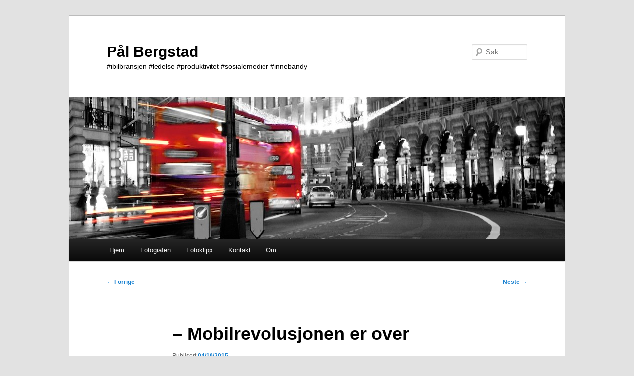

--- FILE ---
content_type: text/html; charset=UTF-8
request_url: http://www.palbergstad.com/2015/10/mobilrevolusjonen-er-over/
body_size: 10417
content:
<!DOCTYPE html>
<html lang="nb-NO">
<head>
<meta charset="UTF-8" />
<meta name="viewport" content="width=device-width, initial-scale=1.0" />
<title>
&#8211; Mobilrevolusjonen er over | Pål Bergstad	</title>
<link rel="profile" href="https://gmpg.org/xfn/11" />
<link rel="stylesheet" type="text/css" media="all" href="http://www.palbergstad.com/wp-content/themes/twentyeleven/style.css?ver=20251202" />
<link rel="pingback" href="http://www.palbergstad.com/xmlrpc.php">
<meta name='robots' content='max-image-preview:large' />
<link rel='dns-prefetch' href='//stats.wp.com' />
<link rel='dns-prefetch' href='//v0.wordpress.com' />
<link rel="alternate" type="application/rss+xml" title="Pål Bergstad &raquo; strøm" href="http://www.palbergstad.com/feed/" />
<link rel="alternate" type="application/rss+xml" title="Pål Bergstad &raquo; kommentarstrøm" href="http://www.palbergstad.com/comments/feed/" />
<link rel="alternate" type="application/rss+xml" title="Pål Bergstad &raquo; &#8211; Mobilrevolusjonen er over kommentarstrøm" href="http://www.palbergstad.com/2015/10/mobilrevolusjonen-er-over/feed/" />
<link rel="alternate" title="oEmbed (JSON)" type="application/json+oembed" href="http://www.palbergstad.com/wp-json/oembed/1.0/embed?url=http%3A%2F%2Fwww.palbergstad.com%2F2015%2F10%2Fmobilrevolusjonen-er-over%2F" />
<link rel="alternate" title="oEmbed (XML)" type="text/xml+oembed" href="http://www.palbergstad.com/wp-json/oembed/1.0/embed?url=http%3A%2F%2Fwww.palbergstad.com%2F2015%2F10%2Fmobilrevolusjonen-er-over%2F&#038;format=xml" />
		<!-- This site uses the Google Analytics by MonsterInsights plugin v9.11.1 - Using Analytics tracking - https://www.monsterinsights.com/ -->
		<!-- Note: MonsterInsights is not currently configured on this site. The site owner needs to authenticate with Google Analytics in the MonsterInsights settings panel. -->
					<!-- No tracking code set -->
				<!-- / Google Analytics by MonsterInsights -->
		<style id='wp-img-auto-sizes-contain-inline-css' type='text/css'>
img:is([sizes=auto i],[sizes^="auto," i]){contain-intrinsic-size:3000px 1500px}
/*# sourceURL=wp-img-auto-sizes-contain-inline-css */
</style>
<style id='wp-emoji-styles-inline-css' type='text/css'>

	img.wp-smiley, img.emoji {
		display: inline !important;
		border: none !important;
		box-shadow: none !important;
		height: 1em !important;
		width: 1em !important;
		margin: 0 0.07em !important;
		vertical-align: -0.1em !important;
		background: none !important;
		padding: 0 !important;
	}
/*# sourceURL=wp-emoji-styles-inline-css */
</style>
<style id='wp-block-library-inline-css' type='text/css'>
:root{--wp-block-synced-color:#7a00df;--wp-block-synced-color--rgb:122,0,223;--wp-bound-block-color:var(--wp-block-synced-color);--wp-editor-canvas-background:#ddd;--wp-admin-theme-color:#007cba;--wp-admin-theme-color--rgb:0,124,186;--wp-admin-theme-color-darker-10:#006ba1;--wp-admin-theme-color-darker-10--rgb:0,107,160.5;--wp-admin-theme-color-darker-20:#005a87;--wp-admin-theme-color-darker-20--rgb:0,90,135;--wp-admin-border-width-focus:2px}@media (min-resolution:192dpi){:root{--wp-admin-border-width-focus:1.5px}}.wp-element-button{cursor:pointer}:root .has-very-light-gray-background-color{background-color:#eee}:root .has-very-dark-gray-background-color{background-color:#313131}:root .has-very-light-gray-color{color:#eee}:root .has-very-dark-gray-color{color:#313131}:root .has-vivid-green-cyan-to-vivid-cyan-blue-gradient-background{background:linear-gradient(135deg,#00d084,#0693e3)}:root .has-purple-crush-gradient-background{background:linear-gradient(135deg,#34e2e4,#4721fb 50%,#ab1dfe)}:root .has-hazy-dawn-gradient-background{background:linear-gradient(135deg,#faaca8,#dad0ec)}:root .has-subdued-olive-gradient-background{background:linear-gradient(135deg,#fafae1,#67a671)}:root .has-atomic-cream-gradient-background{background:linear-gradient(135deg,#fdd79a,#004a59)}:root .has-nightshade-gradient-background{background:linear-gradient(135deg,#330968,#31cdcf)}:root .has-midnight-gradient-background{background:linear-gradient(135deg,#020381,#2874fc)}:root{--wp--preset--font-size--normal:16px;--wp--preset--font-size--huge:42px}.has-regular-font-size{font-size:1em}.has-larger-font-size{font-size:2.625em}.has-normal-font-size{font-size:var(--wp--preset--font-size--normal)}.has-huge-font-size{font-size:var(--wp--preset--font-size--huge)}.has-text-align-center{text-align:center}.has-text-align-left{text-align:left}.has-text-align-right{text-align:right}.has-fit-text{white-space:nowrap!important}#end-resizable-editor-section{display:none}.aligncenter{clear:both}.items-justified-left{justify-content:flex-start}.items-justified-center{justify-content:center}.items-justified-right{justify-content:flex-end}.items-justified-space-between{justify-content:space-between}.screen-reader-text{border:0;clip-path:inset(50%);height:1px;margin:-1px;overflow:hidden;padding:0;position:absolute;width:1px;word-wrap:normal!important}.screen-reader-text:focus{background-color:#ddd;clip-path:none;color:#444;display:block;font-size:1em;height:auto;left:5px;line-height:normal;padding:15px 23px 14px;text-decoration:none;top:5px;width:auto;z-index:100000}html :where(.has-border-color){border-style:solid}html :where([style*=border-top-color]){border-top-style:solid}html :where([style*=border-right-color]){border-right-style:solid}html :where([style*=border-bottom-color]){border-bottom-style:solid}html :where([style*=border-left-color]){border-left-style:solid}html :where([style*=border-width]){border-style:solid}html :where([style*=border-top-width]){border-top-style:solid}html :where([style*=border-right-width]){border-right-style:solid}html :where([style*=border-bottom-width]){border-bottom-style:solid}html :where([style*=border-left-width]){border-left-style:solid}html :where(img[class*=wp-image-]){height:auto;max-width:100%}:where(figure){margin:0 0 1em}html :where(.is-position-sticky){--wp-admin--admin-bar--position-offset:var(--wp-admin--admin-bar--height,0px)}@media screen and (max-width:600px){html :where(.is-position-sticky){--wp-admin--admin-bar--position-offset:0px}}

/*# sourceURL=wp-block-library-inline-css */
</style><style id='global-styles-inline-css' type='text/css'>
:root{--wp--preset--aspect-ratio--square: 1;--wp--preset--aspect-ratio--4-3: 4/3;--wp--preset--aspect-ratio--3-4: 3/4;--wp--preset--aspect-ratio--3-2: 3/2;--wp--preset--aspect-ratio--2-3: 2/3;--wp--preset--aspect-ratio--16-9: 16/9;--wp--preset--aspect-ratio--9-16: 9/16;--wp--preset--color--black: #000;--wp--preset--color--cyan-bluish-gray: #abb8c3;--wp--preset--color--white: #fff;--wp--preset--color--pale-pink: #f78da7;--wp--preset--color--vivid-red: #cf2e2e;--wp--preset--color--luminous-vivid-orange: #ff6900;--wp--preset--color--luminous-vivid-amber: #fcb900;--wp--preset--color--light-green-cyan: #7bdcb5;--wp--preset--color--vivid-green-cyan: #00d084;--wp--preset--color--pale-cyan-blue: #8ed1fc;--wp--preset--color--vivid-cyan-blue: #0693e3;--wp--preset--color--vivid-purple: #9b51e0;--wp--preset--color--blue: #1982d1;--wp--preset--color--dark-gray: #373737;--wp--preset--color--medium-gray: #666;--wp--preset--color--light-gray: #e2e2e2;--wp--preset--gradient--vivid-cyan-blue-to-vivid-purple: linear-gradient(135deg,rgb(6,147,227) 0%,rgb(155,81,224) 100%);--wp--preset--gradient--light-green-cyan-to-vivid-green-cyan: linear-gradient(135deg,rgb(122,220,180) 0%,rgb(0,208,130) 100%);--wp--preset--gradient--luminous-vivid-amber-to-luminous-vivid-orange: linear-gradient(135deg,rgb(252,185,0) 0%,rgb(255,105,0) 100%);--wp--preset--gradient--luminous-vivid-orange-to-vivid-red: linear-gradient(135deg,rgb(255,105,0) 0%,rgb(207,46,46) 100%);--wp--preset--gradient--very-light-gray-to-cyan-bluish-gray: linear-gradient(135deg,rgb(238,238,238) 0%,rgb(169,184,195) 100%);--wp--preset--gradient--cool-to-warm-spectrum: linear-gradient(135deg,rgb(74,234,220) 0%,rgb(151,120,209) 20%,rgb(207,42,186) 40%,rgb(238,44,130) 60%,rgb(251,105,98) 80%,rgb(254,248,76) 100%);--wp--preset--gradient--blush-light-purple: linear-gradient(135deg,rgb(255,206,236) 0%,rgb(152,150,240) 100%);--wp--preset--gradient--blush-bordeaux: linear-gradient(135deg,rgb(254,205,165) 0%,rgb(254,45,45) 50%,rgb(107,0,62) 100%);--wp--preset--gradient--luminous-dusk: linear-gradient(135deg,rgb(255,203,112) 0%,rgb(199,81,192) 50%,rgb(65,88,208) 100%);--wp--preset--gradient--pale-ocean: linear-gradient(135deg,rgb(255,245,203) 0%,rgb(182,227,212) 50%,rgb(51,167,181) 100%);--wp--preset--gradient--electric-grass: linear-gradient(135deg,rgb(202,248,128) 0%,rgb(113,206,126) 100%);--wp--preset--gradient--midnight: linear-gradient(135deg,rgb(2,3,129) 0%,rgb(40,116,252) 100%);--wp--preset--font-size--small: 13px;--wp--preset--font-size--medium: 20px;--wp--preset--font-size--large: 36px;--wp--preset--font-size--x-large: 42px;--wp--preset--spacing--20: 0.44rem;--wp--preset--spacing--30: 0.67rem;--wp--preset--spacing--40: 1rem;--wp--preset--spacing--50: 1.5rem;--wp--preset--spacing--60: 2.25rem;--wp--preset--spacing--70: 3.38rem;--wp--preset--spacing--80: 5.06rem;--wp--preset--shadow--natural: 6px 6px 9px rgba(0, 0, 0, 0.2);--wp--preset--shadow--deep: 12px 12px 50px rgba(0, 0, 0, 0.4);--wp--preset--shadow--sharp: 6px 6px 0px rgba(0, 0, 0, 0.2);--wp--preset--shadow--outlined: 6px 6px 0px -3px rgb(255, 255, 255), 6px 6px rgb(0, 0, 0);--wp--preset--shadow--crisp: 6px 6px 0px rgb(0, 0, 0);}:where(.is-layout-flex){gap: 0.5em;}:where(.is-layout-grid){gap: 0.5em;}body .is-layout-flex{display: flex;}.is-layout-flex{flex-wrap: wrap;align-items: center;}.is-layout-flex > :is(*, div){margin: 0;}body .is-layout-grid{display: grid;}.is-layout-grid > :is(*, div){margin: 0;}:where(.wp-block-columns.is-layout-flex){gap: 2em;}:where(.wp-block-columns.is-layout-grid){gap: 2em;}:where(.wp-block-post-template.is-layout-flex){gap: 1.25em;}:where(.wp-block-post-template.is-layout-grid){gap: 1.25em;}.has-black-color{color: var(--wp--preset--color--black) !important;}.has-cyan-bluish-gray-color{color: var(--wp--preset--color--cyan-bluish-gray) !important;}.has-white-color{color: var(--wp--preset--color--white) !important;}.has-pale-pink-color{color: var(--wp--preset--color--pale-pink) !important;}.has-vivid-red-color{color: var(--wp--preset--color--vivid-red) !important;}.has-luminous-vivid-orange-color{color: var(--wp--preset--color--luminous-vivid-orange) !important;}.has-luminous-vivid-amber-color{color: var(--wp--preset--color--luminous-vivid-amber) !important;}.has-light-green-cyan-color{color: var(--wp--preset--color--light-green-cyan) !important;}.has-vivid-green-cyan-color{color: var(--wp--preset--color--vivid-green-cyan) !important;}.has-pale-cyan-blue-color{color: var(--wp--preset--color--pale-cyan-blue) !important;}.has-vivid-cyan-blue-color{color: var(--wp--preset--color--vivid-cyan-blue) !important;}.has-vivid-purple-color{color: var(--wp--preset--color--vivid-purple) !important;}.has-black-background-color{background-color: var(--wp--preset--color--black) !important;}.has-cyan-bluish-gray-background-color{background-color: var(--wp--preset--color--cyan-bluish-gray) !important;}.has-white-background-color{background-color: var(--wp--preset--color--white) !important;}.has-pale-pink-background-color{background-color: var(--wp--preset--color--pale-pink) !important;}.has-vivid-red-background-color{background-color: var(--wp--preset--color--vivid-red) !important;}.has-luminous-vivid-orange-background-color{background-color: var(--wp--preset--color--luminous-vivid-orange) !important;}.has-luminous-vivid-amber-background-color{background-color: var(--wp--preset--color--luminous-vivid-amber) !important;}.has-light-green-cyan-background-color{background-color: var(--wp--preset--color--light-green-cyan) !important;}.has-vivid-green-cyan-background-color{background-color: var(--wp--preset--color--vivid-green-cyan) !important;}.has-pale-cyan-blue-background-color{background-color: var(--wp--preset--color--pale-cyan-blue) !important;}.has-vivid-cyan-blue-background-color{background-color: var(--wp--preset--color--vivid-cyan-blue) !important;}.has-vivid-purple-background-color{background-color: var(--wp--preset--color--vivid-purple) !important;}.has-black-border-color{border-color: var(--wp--preset--color--black) !important;}.has-cyan-bluish-gray-border-color{border-color: var(--wp--preset--color--cyan-bluish-gray) !important;}.has-white-border-color{border-color: var(--wp--preset--color--white) !important;}.has-pale-pink-border-color{border-color: var(--wp--preset--color--pale-pink) !important;}.has-vivid-red-border-color{border-color: var(--wp--preset--color--vivid-red) !important;}.has-luminous-vivid-orange-border-color{border-color: var(--wp--preset--color--luminous-vivid-orange) !important;}.has-luminous-vivid-amber-border-color{border-color: var(--wp--preset--color--luminous-vivid-amber) !important;}.has-light-green-cyan-border-color{border-color: var(--wp--preset--color--light-green-cyan) !important;}.has-vivid-green-cyan-border-color{border-color: var(--wp--preset--color--vivid-green-cyan) !important;}.has-pale-cyan-blue-border-color{border-color: var(--wp--preset--color--pale-cyan-blue) !important;}.has-vivid-cyan-blue-border-color{border-color: var(--wp--preset--color--vivid-cyan-blue) !important;}.has-vivid-purple-border-color{border-color: var(--wp--preset--color--vivid-purple) !important;}.has-vivid-cyan-blue-to-vivid-purple-gradient-background{background: var(--wp--preset--gradient--vivid-cyan-blue-to-vivid-purple) !important;}.has-light-green-cyan-to-vivid-green-cyan-gradient-background{background: var(--wp--preset--gradient--light-green-cyan-to-vivid-green-cyan) !important;}.has-luminous-vivid-amber-to-luminous-vivid-orange-gradient-background{background: var(--wp--preset--gradient--luminous-vivid-amber-to-luminous-vivid-orange) !important;}.has-luminous-vivid-orange-to-vivid-red-gradient-background{background: var(--wp--preset--gradient--luminous-vivid-orange-to-vivid-red) !important;}.has-very-light-gray-to-cyan-bluish-gray-gradient-background{background: var(--wp--preset--gradient--very-light-gray-to-cyan-bluish-gray) !important;}.has-cool-to-warm-spectrum-gradient-background{background: var(--wp--preset--gradient--cool-to-warm-spectrum) !important;}.has-blush-light-purple-gradient-background{background: var(--wp--preset--gradient--blush-light-purple) !important;}.has-blush-bordeaux-gradient-background{background: var(--wp--preset--gradient--blush-bordeaux) !important;}.has-luminous-dusk-gradient-background{background: var(--wp--preset--gradient--luminous-dusk) !important;}.has-pale-ocean-gradient-background{background: var(--wp--preset--gradient--pale-ocean) !important;}.has-electric-grass-gradient-background{background: var(--wp--preset--gradient--electric-grass) !important;}.has-midnight-gradient-background{background: var(--wp--preset--gradient--midnight) !important;}.has-small-font-size{font-size: var(--wp--preset--font-size--small) !important;}.has-medium-font-size{font-size: var(--wp--preset--font-size--medium) !important;}.has-large-font-size{font-size: var(--wp--preset--font-size--large) !important;}.has-x-large-font-size{font-size: var(--wp--preset--font-size--x-large) !important;}
/*# sourceURL=global-styles-inline-css */
</style>

<style id='classic-theme-styles-inline-css' type='text/css'>
/*! This file is auto-generated */
.wp-block-button__link{color:#fff;background-color:#32373c;border-radius:9999px;box-shadow:none;text-decoration:none;padding:calc(.667em + 2px) calc(1.333em + 2px);font-size:1.125em}.wp-block-file__button{background:#32373c;color:#fff;text-decoration:none}
/*# sourceURL=/wp-includes/css/classic-themes.min.css */
</style>
<link rel='stylesheet' id='twentyeleven-block-style-css' href='http://www.palbergstad.com/wp-content/themes/twentyeleven/blocks.css?ver=20240703' type='text/css' media='all' />
<link rel='stylesheet' id='sharedaddy-css' href='http://www.palbergstad.com/wp-content/plugins/jetpack/modules/sharedaddy/sharing.css?ver=15.4' type='text/css' media='all' />
<link rel='stylesheet' id='social-logos-css' href='http://www.palbergstad.com/wp-content/plugins/jetpack/_inc/social-logos/social-logos.min.css?ver=15.4' type='text/css' media='all' />
<link rel="https://api.w.org/" href="http://www.palbergstad.com/wp-json/" /><link rel="alternate" title="JSON" type="application/json" href="http://www.palbergstad.com/wp-json/wp/v2/posts/1028" /><link rel="EditURI" type="application/rsd+xml" title="RSD" href="http://www.palbergstad.com/xmlrpc.php?rsd" />
<meta name="generator" content="WordPress 6.9" />
<link rel="canonical" href="http://www.palbergstad.com/2015/10/mobilrevolusjonen-er-over/" />
<link rel='shortlink' href='https://wp.me/p6HV3M-gA' />
	<style>img#wpstats{display:none}</style>
				<style type="text/css" id="twentyeleven-header-css">
				#site-title a,
		#site-description {
			color: #000000;
		}
		</style>
		
<!-- Jetpack Open Graph Tags -->
<meta property="og:type" content="article" />
<meta property="og:title" content="&#8211; Mobilrevolusjonen er over" />
<meta property="og:url" content="http://www.palbergstad.com/2015/10/mobilrevolusjonen-er-over/" />
<meta property="og:description" content="Har du sjekket mobilen i høstferien, hjemme eller på ferie? – Mobilrevolusjonen er over, sa Country Manager i Facebook Norge Rune Paulseth på Solid Media Group sin samling for noen uker siden. Er d…" />
<meta property="article:published_time" content="2015-10-04T11:56:12+00:00" />
<meta property="article:modified_time" content="2015-10-04T11:56:12+00:00" />
<meta property="og:site_name" content="Pål Bergstad" />
<meta property="og:image" content="http://www.palbergstad.com/wp-content/uploads/2015/10/mobilmkontaktdata.jpg" />
<meta property="og:image:width" content="2281" />
<meta property="og:image:height" content="1189" />
<meta property="og:image:alt" content="" />
<meta property="og:locale" content="nb_NO" />
<meta name="twitter:site" content="@palbergstad" />
<meta name="twitter:text:title" content="&#8211; Mobilrevolusjonen er over" />
<meta name="twitter:image" content="http://www.palbergstad.com/wp-content/uploads/2015/10/mobilmkontaktdata.jpg?w=640" />
<meta name="twitter:card" content="summary_large_image" />

<!-- End Jetpack Open Graph Tags -->
</head>

<body class="wp-singular post-template-default single single-post postid-1028 single-format-standard wp-embed-responsive wp-theme-twentyeleven single-author singular two-column right-sidebar">
<div class="skip-link"><a class="assistive-text" href="#content">Gå direkte til hovedinnholdet</a></div><div id="page" class="hfeed">
	<header id="branding">
			<hgroup>
									<h1 id="site-title"><span><a href="http://www.palbergstad.com/" rel="home" >Pål Bergstad</a></span></h1>
										<h2 id="site-description">#ibilbransjen #ledelse #produktivitet #sosialemedier #innebandy</h2>
							</hgroup>

						<a href="http://www.palbergstad.com/" rel="home" >
				<img src="http://www.palbergstad.com/wp-content/uploads/2011/06/cropped-D8H7994.jpg" width="1000" height="288" alt="Pål Bergstad" srcset="http://www.palbergstad.com/wp-content/uploads/2011/06/cropped-D8H7994.jpg 1000w, http://www.palbergstad.com/wp-content/uploads/2011/06/cropped-D8H7994-200x57.jpg 200w, http://www.palbergstad.com/wp-content/uploads/2011/06/cropped-D8H7994-590x169.jpg 590w, http://www.palbergstad.com/wp-content/uploads/2011/06/cropped-D8H7994-500x144.jpg 500w" sizes="(max-width: 1000px) 100vw, 1000px" decoding="async" fetchpriority="high" />			</a>
			
									<form method="get" id="searchform" action="http://www.palbergstad.com/">
		<label for="s" class="assistive-text">Søk</label>
		<input type="text" class="field" name="s" id="s" placeholder="Søk" />
		<input type="submit" class="submit" name="submit" id="searchsubmit" value="Søk" />
	</form>
			
			<nav id="access">
				<h3 class="assistive-text">Hovedmeny</h3>
				<div class="menu"><ul>
<li ><a href="http://www.palbergstad.com/">Hjem</a></li><li class="page_item page-item-986"><a href="http://www.palbergstad.com/fotografen/">Fotografen</a></li>
<li class="page_item page-item-296"><a href="http://www.palbergstad.com/klipp-2/">Fotoklipp</a></li>
<li class="page_item page-item-71"><a href="http://www.palbergstad.com/kontakt/">Kontakt</a></li>
<li class="page_item page-item-68"><a href="http://www.palbergstad.com/om-3/">Om</a></li>
</ul></div>
			</nav><!-- #access -->
	</header><!-- #branding -->


	<div id="main">

		<div id="primary">
			<div id="content" role="main">

				
					<nav id="nav-single">
						<h3 class="assistive-text">Innleggsnavigasjon</h3>
						<span class="nav-previous"><a href="http://www.palbergstad.com/2015/09/heifrem-en-som-fortjener-det/" rel="prev"><span class="meta-nav">&larr;</span> Forrige</a></span>
						<span class="nav-next"><a href="http://www.palbergstad.com/2015/10/en-dag-igjen-til-et-nytt-liv-begynner/" rel="next">Neste <span class="meta-nav">&rarr;</span></a></span>
					</nav><!-- #nav-single -->

					
<article id="post-1028" class="post-1028 post type-post status-publish format-standard hentry category-ibilbransjen category-markedsforing category-sosialemedier">
	<header class="entry-header">
		<h1 class="entry-title">&#8211; Mobilrevolusjonen er over</h1>

				<div class="entry-meta">
			<span class="sep">Publisert </span><a href="http://www.palbergstad.com/2015/10/mobilrevolusjonen-er-over/" title="12:56" rel="bookmark"><time class="entry-date" datetime="2015-10-04T12:56:12+01:00">04/10/2015</time></a><span class="by-author"> <span class="sep"> av </span> <span class="author vcard"><a class="url fn n" href="http://www.palbergstad.com/author/palbergstad/" title="Vis alle innlegg av pal@bergstad" rel="author">pal@bergstad</a></span></span>		</div><!-- .entry-meta -->
			</header><!-- .entry-header -->

	<div class="entry-content">
		<p><a href="http://www.palbergstad.com/wp-content/uploads/2015/10/mobilmkontaktdata.jpg"><img decoding="async" class="aligncenter size-full wp-image-1034" src="http://www.palbergstad.com/wp-content/uploads/2015/10/mobilmkontaktdata.jpg" alt="mobilmkontaktdata" width="2281" height="1189" srcset="http://www.palbergstad.com/wp-content/uploads/2015/10/mobilmkontaktdata.jpg 2281w, http://www.palbergstad.com/wp-content/uploads/2015/10/mobilmkontaktdata-200x104.jpg 200w, http://www.palbergstad.com/wp-content/uploads/2015/10/mobilmkontaktdata-590x308.jpg 590w, http://www.palbergstad.com/wp-content/uploads/2015/10/mobilmkontaktdata-1024x534.jpg 1024w, http://www.palbergstad.com/wp-content/uploads/2015/10/mobilmkontaktdata-500x261.jpg 500w" sizes="(max-width: 2281px) 100vw, 2281px" /></a></p>
<p><strong>Har du sjekket mobilen i høstferien, hjemme eller på ferie? – Mobilrevolusjonen er over, sa Country Manager i Facebook Norge Rune Paulseth på Solid Media Group sin samling for noen uker siden. Er du enig? Testen er kanskje hvor ofte tar du etter mobilen i løpet av en dag? </strong></p>
<p>&nbsp;</p>
<p>Det forsøkte nemlig jeg her i noen dager. Jeg la vekk telefonen og testet hvor mange ganger jeg så etter telefonen uten å ha en god grunn til det. Men jeg mistet raskt oversikten over hvor mange ganger jeg strakk meg etter telefonen for å sjekke noe. Forsøk du, noen dager uten å sjekke mobilen etter jobben og du ser fort hvor mange ganger man sjekker den uten å tenke over det. Du vil nok bli overrasket.</p>
<p><a href="http://www.palbergstad.com/wp-content/uploads/2015/10/IMG_7933.jpg"><img decoding="async" class="aligncenter size-full wp-image-1030" src="http://www.palbergstad.com/wp-content/uploads/2015/10/IMG_7933.jpg" alt="IMG_7933" width="2500" height="1763" srcset="http://www.palbergstad.com/wp-content/uploads/2015/10/IMG_7933.jpg 2500w, http://www.palbergstad.com/wp-content/uploads/2015/10/IMG_7933-200x141.jpg 200w, http://www.palbergstad.com/wp-content/uploads/2015/10/IMG_7933-590x416.jpg 590w, http://www.palbergstad.com/wp-content/uploads/2015/10/IMG_7933-1024x722.jpg 1024w, http://www.palbergstad.com/wp-content/uploads/2015/10/IMG_7933-425x300.jpg 425w" sizes="(max-width: 2500px) 100vw, 2500px" /></a></p>
<p>For noen uker siden deltok jeg på Solid Media Group sitt morgenmøte i Oslo hvor Country Manager Rune Paulseth fra Facebook Norge holdt et innlegg. Bildet over viser en statistikk på mobilbruken pr dag i ulike medier. Den forstår jeg godt nå etter min egen uhøytidelige mobiltest.</p>
<blockquote><p>Hva betyr dette for markedsføring fremover? Papiraviser faller, pr august i år med 10 % og 41 % leser nyheter på mobil. (Kilde <a href="http://www.mediebedriftene.no/Tall--Fakta1/Lesertall/mediehus-152/">Mediebedriftene</a>)</p></blockquote>
<p><a href="http://www.palbergstad.com/wp-content/uploads/2015/10/IMG_7930.jpg"><img loading="lazy" decoding="async" class="aligncenter size-full wp-image-1029" src="http://www.palbergstad.com/wp-content/uploads/2015/10/IMG_7930.jpg" alt="IMG_7930" width="2500" height="1473" srcset="http://www.palbergstad.com/wp-content/uploads/2015/10/IMG_7930.jpg 2500w, http://www.palbergstad.com/wp-content/uploads/2015/10/IMG_7930-200x118.jpg 200w, http://www.palbergstad.com/wp-content/uploads/2015/10/IMG_7930-590x348.jpg 590w, http://www.palbergstad.com/wp-content/uploads/2015/10/IMG_7930-1024x603.jpg 1024w, http://www.palbergstad.com/wp-content/uploads/2015/10/IMG_7930-500x295.jpg 500w" sizes="auto, (max-width: 2500px) 100vw, 2500px" /></a></p>
<p>Solid Media Group innledet med en TNS Gallup undersøkelse som viser at 87 % av Norges befolkning bruker internett daglig og 84 % har en smarttelefon.</p>
<p>Ser man dette i sammenheng med utviklingen i bransjen jeg jobber i gir det noen utslag i hvor man må være både i markedsføringen og tankesett. For ti år siden var en gjennomsnittlig kunde innom mellom 6-7 bilbutikkbesøk for å kjøpe bil. Nå er kunden innom 1,4-1,7 ganger, beror på hvilken undersøkelse man ser på. Dette er europeiske tall, men det er nok veldig sammenfallende med utviklingen i Norge vil jeg mene.</p>
<p>Kunden som kommer i butikk er mer kjøpeklar, noe som betyr at de må vi ta godt vare på med god service og oppfølging der og da. Men utviklingen er at handelsmønstrene forandrer seg. Hvordan skal du få kunden til din butikk for faktisk å kunne snakke med kunden?</p>
<p>Jo, butikken må faktisk flyttes ”ut av butikken”. Du må være der kundene dine er for å trekke de til deg. Hvis ikke har de funnet noen andre på nett eller andre steder som de kjøper av. Hva bør vi gjøre?</p>
<ol>
<li>Digitalt, se tallene over. Husk også mobil, ikke bare på en PC</li>
<li>Der hvor kundene dine oppholder seg, om det er på kjøpesenteret eller ved idrettsbanen er ikke så viktig</li>
<li>Skape en butikk med et godt rykte for service og oppfølging</li>
</ol>
<p>Når verden forandrer seg og man kan velge å være med eller bli igjen når ”bilen kjører”.</p>
<blockquote><p>Er du på nett?<br />
Har du mobiltilpasset nettside?<br />
Hvor er kundene dine?<br />
Hvor markedsfører du deg oppi dette?</p></blockquote>
<p>&nbsp;</p>
<p>Har du tenkt over dette i det siste?</p>
<p>Har jeg glemt noe? Eller har du andre innspill?</p>
<p>&nbsp;</p>
<p>Fortsatt god høstferie<br />
Pål</p>
<p>@palbergstad</p>
<p>&nbsp;</p>
<hr />
<p><em>Orientering:<br />
Solid Media Group er leverandør av digitale tjenester på Facebook og Google for Mobile Oslo As, her var jeg daglig leder frem til midt oktober 2015. Jeg deltok på et fagseminar uten kostnad og har ingen andre bindinger til noen av selskapene nevnt. </em></p>
<div class="sharedaddy sd-sharing-enabled"><div class="robots-nocontent sd-block sd-social sd-social-icon-text sd-sharing"><h3 class="sd-title">Del dette:</h3><div class="sd-content"><ul><li class="share-twitter"><a rel="nofollow noopener noreferrer"
				data-shared="sharing-twitter-1028"
				class="share-twitter sd-button share-icon"
				href="http://www.palbergstad.com/2015/10/mobilrevolusjonen-er-over/?share=twitter"
				target="_blank"
				aria-labelledby="sharing-twitter-1028"
				>
				<span id="sharing-twitter-1028" hidden>Klikk for å dele på X(åpnes i en ny fane)</span>
				<span>X</span>
			</a></li><li class="share-facebook"><a rel="nofollow noopener noreferrer"
				data-shared="sharing-facebook-1028"
				class="share-facebook sd-button share-icon"
				href="http://www.palbergstad.com/2015/10/mobilrevolusjonen-er-over/?share=facebook"
				target="_blank"
				aria-labelledby="sharing-facebook-1028"
				>
				<span id="sharing-facebook-1028" hidden>Klikk for å dele på Facebook(åpnes i en ny fane)</span>
				<span>Facebook</span>
			</a></li><li class="share-linkedin"><a rel="nofollow noopener noreferrer"
				data-shared="sharing-linkedin-1028"
				class="share-linkedin sd-button share-icon"
				href="http://www.palbergstad.com/2015/10/mobilrevolusjonen-er-over/?share=linkedin"
				target="_blank"
				aria-labelledby="sharing-linkedin-1028"
				>
				<span id="sharing-linkedin-1028" hidden>Klikk for å dele på LinkedIn(åpnes i en ny fane)</span>
				<span>LinkedIn</span>
			</a></li><li class="share-email"><a rel="nofollow noopener noreferrer"
				data-shared="sharing-email-1028"
				class="share-email sd-button share-icon"
				href="mailto:?subject=%5BDelt%20innlegg%5D%20-%20Mobilrevolusjonen%20er%20over&#038;body=http%3A%2F%2Fwww.palbergstad.com%2F2015%2F10%2Fmobilrevolusjonen-er-over%2F&#038;share=email"
				target="_blank"
				aria-labelledby="sharing-email-1028"
				data-email-share-error-title="Har du satt opp e-post?" data-email-share-error-text="Om du har problemer med å dele via e-post har du kanskje ikke e-post satt opp i nettleseren. Du må nok da opprette en ny e-post selv." data-email-share-nonce="27a225f376" data-email-share-track-url="http://www.palbergstad.com/2015/10/mobilrevolusjonen-er-over/?share=email">
				<span id="sharing-email-1028" hidden>Klikk for å sende en lenke med e-post til en venn(åpnes i en ny fane)</span>
				<span>E-post</span>
			</a></li><li class="share-end"></li></ul></div></div></div>			</div><!-- .entry-content -->

	<footer class="entry-meta">
		Dette innlegget ble publisert i <a href="http://www.palbergstad.com/category/ibilbransjen/" rel="category tag">ibilbransjen</a>, <a href="http://www.palbergstad.com/category/markedsforing/" rel="category tag">markedsføring</a>, <a href="http://www.palbergstad.com/category/sosialemedier/" rel="category tag">sosialemedier</a> av <a href="http://www.palbergstad.com/author/palbergstad/">pal@bergstad</a>. Bokmerk <a href="http://www.palbergstad.com/2015/10/mobilrevolusjonen-er-over/" title="Permalenken til &#8211; Mobilrevolusjonen er over" rel="bookmark">permalenken</a>.
		
			</footer><!-- .entry-meta -->
</article><!-- #post-1028 -->

						<div id="comments">
	
	
	
	
</div><!-- #comments -->

				
			</div><!-- #content -->
		</div><!-- #primary -->


	</div><!-- #main -->

	<footer id="colophon">

			

			<div id="site-generator">
												<a href="https://wordpress.org/" class="imprint" title="Semantisk personlig publiseringsplattform">
					Stolt drevet av WordPress				</a>
			</div>
	</footer><!-- #colophon -->
</div><!-- #page -->

<script type="speculationrules">
{"prefetch":[{"source":"document","where":{"and":[{"href_matches":"/*"},{"not":{"href_matches":["/wp-*.php","/wp-admin/*","/wp-content/uploads/*","/wp-content/*","/wp-content/plugins/*","/wp-content/themes/twentyeleven/*","/*\\?(.+)"]}},{"not":{"selector_matches":"a[rel~=\"nofollow\"]"}},{"not":{"selector_matches":".no-prefetch, .no-prefetch a"}}]},"eagerness":"conservative"}]}
</script>

	<script type="text/javascript">
		window.WPCOM_sharing_counts = {"http://www.palbergstad.com/2015/10/mobilrevolusjonen-er-over/":1028};
	</script>
				<script type="text/javascript" src="http://www.palbergstad.com/wp-includes/js/comment-reply.min.js?ver=6.9" id="comment-reply-js" async="async" data-wp-strategy="async" fetchpriority="low"></script>
<script type="text/javascript" id="jetpack-stats-js-before">
/* <![CDATA[ */
_stq = window._stq || [];
_stq.push([ "view", {"v":"ext","blog":"99125462","post":"1028","tz":"1","srv":"www.palbergstad.com","j":"1:15.4"} ]);
_stq.push([ "clickTrackerInit", "99125462", "1028" ]);
//# sourceURL=jetpack-stats-js-before
/* ]]> */
</script>
<script type="text/javascript" src="https://stats.wp.com/e-202604.js" id="jetpack-stats-js" defer="defer" data-wp-strategy="defer"></script>
<script type="text/javascript" id="sharing-js-js-extra">
/* <![CDATA[ */
var sharing_js_options = {"lang":"en","counts":"1","is_stats_active":"1"};
//# sourceURL=sharing-js-js-extra
/* ]]> */
</script>
<script type="text/javascript" src="http://www.palbergstad.com/wp-content/plugins/jetpack/_inc/build/sharedaddy/sharing.min.js?ver=15.4" id="sharing-js-js"></script>
<script type="text/javascript" id="sharing-js-js-after">
/* <![CDATA[ */
var windowOpen;
			( function () {
				function matches( el, sel ) {
					return !! (
						el.matches && el.matches( sel ) ||
						el.msMatchesSelector && el.msMatchesSelector( sel )
					);
				}

				document.body.addEventListener( 'click', function ( event ) {
					if ( ! event.target ) {
						return;
					}

					var el;
					if ( matches( event.target, 'a.share-twitter' ) ) {
						el = event.target;
					} else if ( event.target.parentNode && matches( event.target.parentNode, 'a.share-twitter' ) ) {
						el = event.target.parentNode;
					}

					if ( el ) {
						event.preventDefault();

						// If there's another sharing window open, close it.
						if ( typeof windowOpen !== 'undefined' ) {
							windowOpen.close();
						}
						windowOpen = window.open( el.getAttribute( 'href' ), 'wpcomtwitter', 'menubar=1,resizable=1,width=600,height=350' );
						return false;
					}
				} );
			} )();
var windowOpen;
			( function () {
				function matches( el, sel ) {
					return !! (
						el.matches && el.matches( sel ) ||
						el.msMatchesSelector && el.msMatchesSelector( sel )
					);
				}

				document.body.addEventListener( 'click', function ( event ) {
					if ( ! event.target ) {
						return;
					}

					var el;
					if ( matches( event.target, 'a.share-facebook' ) ) {
						el = event.target;
					} else if ( event.target.parentNode && matches( event.target.parentNode, 'a.share-facebook' ) ) {
						el = event.target.parentNode;
					}

					if ( el ) {
						event.preventDefault();

						// If there's another sharing window open, close it.
						if ( typeof windowOpen !== 'undefined' ) {
							windowOpen.close();
						}
						windowOpen = window.open( el.getAttribute( 'href' ), 'wpcomfacebook', 'menubar=1,resizable=1,width=600,height=400' );
						return false;
					}
				} );
			} )();
var windowOpen;
			( function () {
				function matches( el, sel ) {
					return !! (
						el.matches && el.matches( sel ) ||
						el.msMatchesSelector && el.msMatchesSelector( sel )
					);
				}

				document.body.addEventListener( 'click', function ( event ) {
					if ( ! event.target ) {
						return;
					}

					var el;
					if ( matches( event.target, 'a.share-linkedin' ) ) {
						el = event.target;
					} else if ( event.target.parentNode && matches( event.target.parentNode, 'a.share-linkedin' ) ) {
						el = event.target.parentNode;
					}

					if ( el ) {
						event.preventDefault();

						// If there's another sharing window open, close it.
						if ( typeof windowOpen !== 'undefined' ) {
							windowOpen.close();
						}
						windowOpen = window.open( el.getAttribute( 'href' ), 'wpcomlinkedin', 'menubar=1,resizable=1,width=580,height=450' );
						return false;
					}
				} );
			} )();
//# sourceURL=sharing-js-js-after
/* ]]> */
</script>
<script id="wp-emoji-settings" type="application/json">
{"baseUrl":"https://s.w.org/images/core/emoji/17.0.2/72x72/","ext":".png","svgUrl":"https://s.w.org/images/core/emoji/17.0.2/svg/","svgExt":".svg","source":{"concatemoji":"http://www.palbergstad.com/wp-includes/js/wp-emoji-release.min.js?ver=6.9"}}
</script>
<script type="module">
/* <![CDATA[ */
/*! This file is auto-generated */
const a=JSON.parse(document.getElementById("wp-emoji-settings").textContent),o=(window._wpemojiSettings=a,"wpEmojiSettingsSupports"),s=["flag","emoji"];function i(e){try{var t={supportTests:e,timestamp:(new Date).valueOf()};sessionStorage.setItem(o,JSON.stringify(t))}catch(e){}}function c(e,t,n){e.clearRect(0,0,e.canvas.width,e.canvas.height),e.fillText(t,0,0);t=new Uint32Array(e.getImageData(0,0,e.canvas.width,e.canvas.height).data);e.clearRect(0,0,e.canvas.width,e.canvas.height),e.fillText(n,0,0);const a=new Uint32Array(e.getImageData(0,0,e.canvas.width,e.canvas.height).data);return t.every((e,t)=>e===a[t])}function p(e,t){e.clearRect(0,0,e.canvas.width,e.canvas.height),e.fillText(t,0,0);var n=e.getImageData(16,16,1,1);for(let e=0;e<n.data.length;e++)if(0!==n.data[e])return!1;return!0}function u(e,t,n,a){switch(t){case"flag":return n(e,"\ud83c\udff3\ufe0f\u200d\u26a7\ufe0f","\ud83c\udff3\ufe0f\u200b\u26a7\ufe0f")?!1:!n(e,"\ud83c\udde8\ud83c\uddf6","\ud83c\udde8\u200b\ud83c\uddf6")&&!n(e,"\ud83c\udff4\udb40\udc67\udb40\udc62\udb40\udc65\udb40\udc6e\udb40\udc67\udb40\udc7f","\ud83c\udff4\u200b\udb40\udc67\u200b\udb40\udc62\u200b\udb40\udc65\u200b\udb40\udc6e\u200b\udb40\udc67\u200b\udb40\udc7f");case"emoji":return!a(e,"\ud83e\u1fac8")}return!1}function f(e,t,n,a){let r;const o=(r="undefined"!=typeof WorkerGlobalScope&&self instanceof WorkerGlobalScope?new OffscreenCanvas(300,150):document.createElement("canvas")).getContext("2d",{willReadFrequently:!0}),s=(o.textBaseline="top",o.font="600 32px Arial",{});return e.forEach(e=>{s[e]=t(o,e,n,a)}),s}function r(e){var t=document.createElement("script");t.src=e,t.defer=!0,document.head.appendChild(t)}a.supports={everything:!0,everythingExceptFlag:!0},new Promise(t=>{let n=function(){try{var e=JSON.parse(sessionStorage.getItem(o));if("object"==typeof e&&"number"==typeof e.timestamp&&(new Date).valueOf()<e.timestamp+604800&&"object"==typeof e.supportTests)return e.supportTests}catch(e){}return null}();if(!n){if("undefined"!=typeof Worker&&"undefined"!=typeof OffscreenCanvas&&"undefined"!=typeof URL&&URL.createObjectURL&&"undefined"!=typeof Blob)try{var e="postMessage("+f.toString()+"("+[JSON.stringify(s),u.toString(),c.toString(),p.toString()].join(",")+"));",a=new Blob([e],{type:"text/javascript"});const r=new Worker(URL.createObjectURL(a),{name:"wpTestEmojiSupports"});return void(r.onmessage=e=>{i(n=e.data),r.terminate(),t(n)})}catch(e){}i(n=f(s,u,c,p))}t(n)}).then(e=>{for(const n in e)a.supports[n]=e[n],a.supports.everything=a.supports.everything&&a.supports[n],"flag"!==n&&(a.supports.everythingExceptFlag=a.supports.everythingExceptFlag&&a.supports[n]);var t;a.supports.everythingExceptFlag=a.supports.everythingExceptFlag&&!a.supports.flag,a.supports.everything||((t=a.source||{}).concatemoji?r(t.concatemoji):t.wpemoji&&t.twemoji&&(r(t.twemoji),r(t.wpemoji)))});
//# sourceURL=http://www.palbergstad.com/wp-includes/js/wp-emoji-loader.min.js
/* ]]> */
</script>

</body>
</html>
